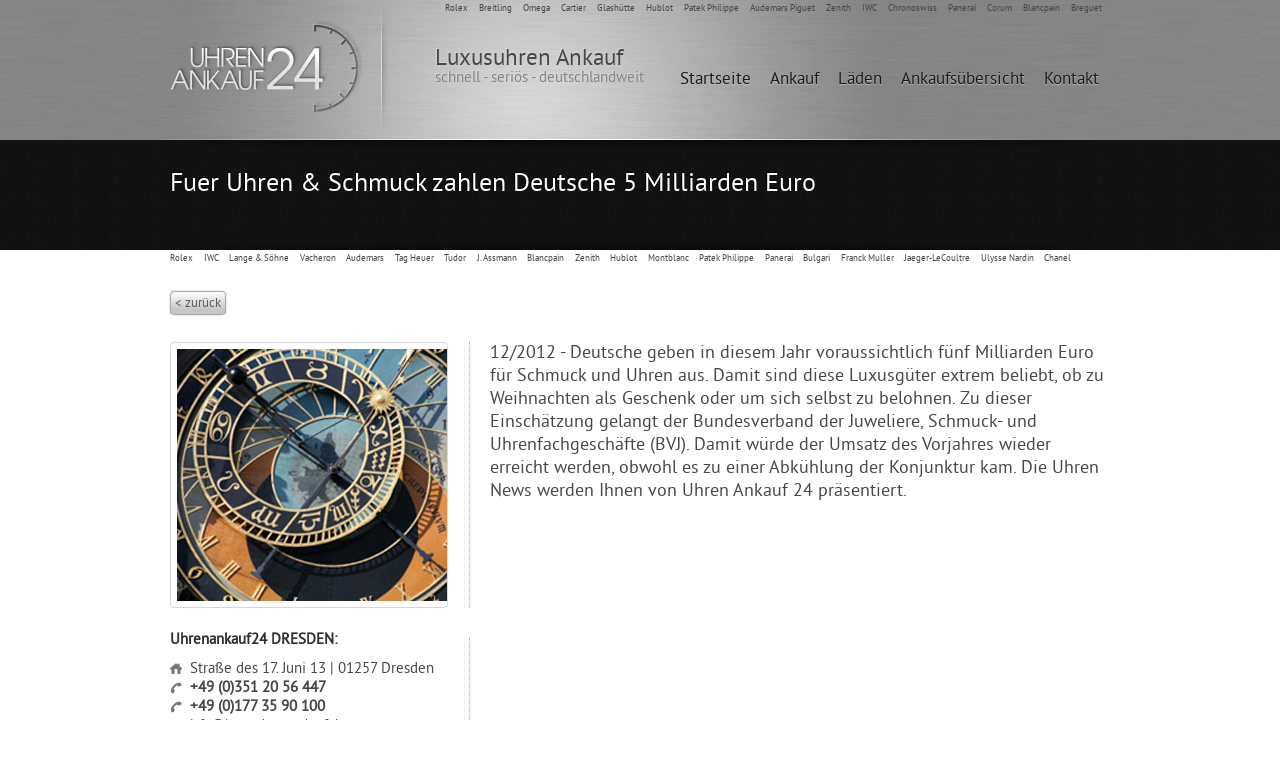

--- FILE ---
content_type: text/html; charset=UTF-8
request_url: https://www.luxusuhren-ankauf.de/fuer-uhren-schmuck-zahlen-deutsche-5-milliarden-euro
body_size: 3168
content:
<!DOCTYPE html PUBLIC "-//W3C//DTD HTML 4.01 Transitional//EN" "http://www.w3.org/TR/xhtml1/DTD/xhtml1-transitional.dtd">

<html xmlns="http://www.w3.org/1999/xhtml">
    <head>
        <meta http-equiv="Content-Type" content="text/html; charset=utf-8" />
        <meta name="revisit-after" content="5 days" />
        <meta http-equiv="content-language" content="de" />
        <meta http-equiv="cache-control" content="no-cache" />
        <meta http-equiv="expires" content="0" />

        <title>Fuer Uhren & Schmuck zahlen Deutsche 5 Milliarden Euro</title>

        <link rel="stylesheet" href="/bundles/projekt/css/template.css" type="text/css" media="all" />
        <link rel="stylesheet" href="/bundles/projekt/css/gs_reduced.css" type="text/css" media="all" />
        <link rel="stylesheet" href="/bundles/projekt/lib/fonts/ptsans/ptsans_style.css" type="text/css" media="all" />
        
        

        <link rel="shortcut icon" href="/favicon.ico" />

        
        <script type="text/javascript" async>
            var gaJsHost = (("https:" == document.location.protocol) ? "https://ssl." : "http://www.");
            document.write(unescape("%3Cscript src='" + gaJsHost + "google-analytics.com/ga.js' type='text/javascript'%3E%3C/script%3E"));
        </script>
        <script type="text/javascript" async>
            try {
            var pageTracker = _gat._getTracker("UA-1100894-14");
            pageTracker._trackPageview();
            } catch(err) {}
        </script>

    </head>
    <body>
        <header><div class="headwrap">
    <div class="container_12 clearfix header">
        <div class="grid_3 clearfix">
            <div id="pagelogo"></div>
            <div class="logo_spacer"></div>
        </div>
        <div class="grid_9 clearfix">
            <div class="linklist_head">
                          <span>Rolex</span>
                 <span>Breitling</span>
                 <span>Omega</span>
                 <span>Cartier</span>
                 <span>Glash&uuml;tte</span>
                 <span>Hublot</span>
                 <span>Patek Philippe</span>
                 <span>Audemars Piguet</span>
                 <span>Zenith</span>
                 <span>IWC</span>
                 <span>Chronoswiss</span>
                 <span>Panerai</span>
                 <span>Corum</span>
                 <span>Blancpain</span>
                 <span>Breguet</span>
            </div>
            <div class="claim_container">
                <h1 class="claim_title">Luxusuhren Ankauf</h1>
                <p class="claim_subtitle">schnell - seriös - deutschlandweit</p>
            </div>
            <div class="nav_container">
                <ul >
                <li  class="first">
        <a href="/">Startseite</a>
    </li>
                    <li >
        <a href="/ankauf">Ankauf</a>
    </li>
                    <li >
        <a href="/laden">L&auml;den</a>
    </li>
                    <li >
        <a href="/uebersicht">Ankaufs&uuml;bersicht</a>
    </li>
                    <li  class="last">
        <a href="/kontakt">Kontakt</a>
    </li>
        </ul>
            </div>
        </div>
    </div>
</div></header>
       <div class="subheadwrap">
            <div class="container_12 clearfix subhead">
                <div class="shadow_sub_top"></div>
                    <div class="grid_12 clearfix">
                        <h1 class="hdl1">Fuer Uhren & Schmuck zahlen Deutsche 5 Milliarden Euro</h1>
                        <p></p>
                    </div>
                <div class="shadow_sub_bottom"></div>
            </div>
       </div>
       <div class="contwrap">
            <div class="container_12 clearfix contant">
                <div><div class="grid_12 clearfix linklist_body">
           <span>Rolex</span>
            <span>IWC</span>
            <span>Lange &amp; S&ouml;hne</span>
            <span>Vacheron</span>
			<span>Audemars</span>
			<span>Tag Heuer</span>	
			<span>Tudor</span>
			<span>J. Assmann</span>	
			<span>Blancpain</span>
            <span>Zenith</span>
            <span>Hublot</span>
            <span>Montblanc</span>
            <span>Patek Philippe</span>
            <span>Panerai</span>
            <span>Bulgari</span>
			<span>Franck Muller</span>
			<span>Jaeger-LeCoultre</span>
			<span>Ulysse Nardin</span>
			<span>Chanel</span>					
						
</div></div>

                <div class="grid_12 clearfix back_btn_area">

                    
                    <a class="btn_back" href="/uhren-aktuell">< zur&uumlck</a>
                </div>



                <div class="grid_4 clearfix marginal_left" style="margin-top: 0px;">
                     <div class="slider_cotainer_grid_4 clearfix">
                        <div class="slideshow-wrapper">
                             <img alt="ankauf-von-uhren" title="ankauf-von-uhren" src="/bundles/projekt/img/city/uhren-verkaufen/uhren-verkaufen.jpg" height="252" width="270"/>                        </div>
						
                    </div>
					                   <div class="txt_cotainer_grid_4 clearfix service_kontakt">
        <p><span class="title_contact">Uhrenankauf24 DRESDEN:</span><br/><br/></p>
        <p class="adress_contact"><span class="ico_small ico_house"></span>Straße des 17. Juni 13 | 01257 Dresden</p>
        <p class="phone_contact"><span class="ico_small ico_phone"></span>+49 (0)351 20 56 447</p>
        <p class="phone_contact"><span class="ico_small ico_phone"></span>+49 (0)177 35 90 100</p>
        <a href="mailto:info@luxusuhren-ankauf.de"><span class="ico_small ico_mail"></span>info@luxusuhren-ankauf.de</a>

        <p><br/><br/><span class="title_contact">Uhrenankauf24 BERLIN:</span><br/><br/></p>
        <p class="adress_contact"><span class="ico_small ico_house"></span>Kurfürstendamm 194 | 10707 Berlin</p>
        <p class="phone_contact"><span class="ico_small ico_phone"></span>+49 (0)30 700 159 998</p>
        <p class="phone_contact"><span class="ico_small ico_phone"></span>+49 (0)177 35 90 100</p>
        <a href="mailto:info@luxusuhren-ankauf.de"><span class="ico_small ico_mail"></span>info@luxusuhren-ankauf.de</a>
    </div>
                </div>
                <div class="grid_8 clearfix content_area" style="margin-top: 0px;font-size:18px">
                    12/2012 - Deutsche geben in diesem Jahr voraussichtlich fünf Milliarden Euro für Schmuck und Uhren aus. Damit sind diese Luxusgüter extrem beliebt, ob zu Weihnachten als Geschenk oder um sich selbst zu belohnen. Zu dieser Einschätzung gelangt der Bundesverband der Juweliere, Schmuck- und Uhrenfachgeschäfte (BVJ). Damit würde der Umsatz des Vorjahres wieder erreicht werden, obwohl es zu einer Abkühlung der Konjunktur kam. Die Uhren News werden Ihnen von Uhren Ankauf 24 präsentiert.
                </div>
            </div>
        </div>
        <footer>
	<div class="footwrap">
    <div class="container_12 clearfix footer">
        <div class="grid_12">
        <div class="shadow_sub_top"></div>
                            <div class="container_4 push50">
                    <p class="hdl2">Links und Partner</p>
                    <ul class="partnerlink_list">
                        <li style="padding-top: 0px;"><a rel="nofollow" href="https://www.goldankauf-dresden.com">Goldankauf Dresden</a></li>
                        <li><a target="_blank" rel="nofollow" href="https://www.bronze-shop.com">Bronzefiguren Shop</a></li>
                        <li><a target="_blank" rel="nofollow" href="http://www.kunst-ambiente.com">Kunst&amp;Ambiente Dresden</a></li>
                        <li><a target="_blank" rel="nofollow" href="http://www.uhren-ankauf-berlin.de">Uhrenankauf Berlin</a></li>
                        <li><a target="_blank" rel="nofollow" href="https://www.taschenuhren-ankauf.de ">Taschenuhren Ankauf</a></li>
		
						
                    </ul>
					
                </div>
                <div class="container_4 push50">
                    <p class="hdl2"><a target="_blank" rel="nofollow" style="color:#fff;" href="https://www.facebook.com/uhrenankauf24">Uhren Ankauf 24</a></p>

                    <div class="fb-wrapper"><img src="https://www.luxusuhren-ankauf.de/img/340934_473144982719861_1657779556_o.png">
					
					<div>
					<div class="twitter"><a target="_blank" rel="nofollow" href="https://twitter.com/uhrenankauf"><img src="https://www.luxusuhren-ankauf.de/web/img/twitter.png" alt="Uhren Ankauf twitter" title="Uhren Ankauf twitter" class="bo0"></a></div>
					<div class="pinterest"><a target="_blank" rel="nofollow" href="https://pinterest.com/sculptures/uhren-ankauf-24/"><img src="https://www.luxusuhren-ankauf.de/web/img/interest.png" title="pintarest" alt="pintarest" class="bo0"></a></div>
					<div class="plus"><a target="_blank" rel="nofollow" href="https://plus.google.com/u/0/118380802568078683805/posts"><img src="https://www.luxusuhren-ankauf.de/web/img/google.png" alt="google+ Uhren Ankauf 24" title="google+ Uhren Ankauf 24" class="bo0"></a></div>
					<div class="plus"><a target="_blank" rel="nofollow" href="https://www.facebook.com/uhrenankauf24"><img src="https://www.luxusuhren-ankauf.de/web/img/facebook.png" alt="facebook" title="facebook" class="bo0"></a></div>
					</div>
					</div>
                </div>
                <div class="container_4">
                    <p class="hdl2">Luxusuhren News</p>
                                                                <div class="blog_teaser">
                        <p class="inline_title"><a href="https://www.luxusuhren-ankauf.de/drei-fakten-ueber-patek-philippe">Drei Fakten über Patek Philippe</a></p>
                        <div style="height: 30px;">
                        <p>02/2017 Patek Philippe ist die letzte unabhängige Uhrenmarke, die sich in Familienbesitz befindet. Seit 175 J</p>
                        </div>
                    </div>

                                            <div class="blog_teaser">
                        <p class="inline_title"><a href="https://www.luxusuhren-ankauf.de/zenith-pilot-extra-special-chronograph">Zenith Pilot Extra Special Chronograph</a></p>
                        <div style="height: 30px;">
                        <p>02/2017 Die fliegenden Vorfahren des Pilot Chronographen von Zenith haben den Weg bereitet für eine außergew</p>
                        </div>
                    </div>

                                            <div class="blog_teaser">
                        <p class="inline_title"><a href="https://www.luxusuhren-ankauf.de/union-glashuette-belisar-chronograph-sport">Union Glashütte Belisar Chronograph Sport</a></p>
                        <div style="height: 30px;">
                        <p>02/2017 Der Belisar Chronograph Sport ist sportlich, vielseitig und authentisch. Union Glashütte überzeugt m</p>
                        </div>
                    </div>

                                                            <div class="container_4">
                    <a href="https://www.luxusuhren-ankauf.de/uhren-aktuell">weitere aktuelle Beitr&auml;ge, bitte hier klicken.</a>
                </div>
    </div>
    </div>
    </div>
  </div>
        <div class="subfootwrap">
            <div class="container_12 clearfix subfooter">
                                <div class="linklist_subfoot">
                    <p>© copyright 2018 by luxusuhren-ankauf.de.  
                    <a href="https://www.luxusuhren-ankauf.de/uhren-verkaufen"> Uhren verkaufen </a>
                    <a target="_blank" rel="nofollow" href="http://www.uhren-ankauf24.de/blog/">Blog</a>
                    <a href="https://www.luxusuhren-ankauf.de/datenschutz"> Datenschutz </a>
                    <a href="https://www.luxusuhren-ankauf.de/impressum"> Impressum </a> 
<a href="https://www.luxusuhren-ankauf.de/lexikon"> Lexikon </a>                
<a href="https://plus.google.com/u/0/+Luxusuhren-ankaufDe/posts"> Google+ Seite </a>   
					
					
</p>
                </div>
         			
             	
                				

        </div>
        </div></footer>  
    </body>
</html>


--- FILE ---
content_type: text/css
request_url: https://www.luxusuhren-ankauf.de/bundles/projekt/css/template.css
body_size: 3709
content:
@charset "utf-8";




html{color:#000;background:#FFF;}
body,div,dl,dt,dd,ul,ol,li,h1,h2,h3,h4,h5,h6,pre,code,form,fieldset,legend,input,button,textarea,p,blockquote,th,td{margin:0;padding:0;}
table{border-collapse:collapse;border-spacing:0;}
fieldset,img{border:0;}
address,caption,cite,code,dfn,em,strong,th,var,optgroup{font-style:inherit;font-weight:inherit;}
del,ins{text-decoration:none;}li{list-style:none;}
caption,th{text-align:left;}
h1,h2,h3,h4,h5,h6{font-size:100%;font-weight:normal;}
q:before,q:after{content:'';}
abbr,acronym{border:0;font-variant:normal;}
sup{vertical-align:baseline;}
sub{vertical-align:baseline;}
legend{color:#000;}
input,button,textarea,select,optgroup,option{font-family:inherit;font-size:inherit;font-style:inherit;font-weight:inherit;}
input,button,textarea,select{font-size:100%;}


body
{
    font-size: 1em;
    font-family: 'PTSansRegular', "Lucida Sans Unicode", "Lucida Grande", Verdana, Arial, Helvetica, sans-serif;
    color: #474747;
    overflow: scroll;
    overflow-x: visible;
    font-size: 0.8em;

}

p {
    font-family: 'PTSansRegular', "Lucida Sans Unicode", "Lucida Grande", Verdana, Arial, Helvetica, sans-serif;
    font-size: 1em;
}


.linklist_head span {
    color: #474747;
    font-size: 0.7em;
    margin: 0 8px 0 0;
    text-decoration: none;
}
.linklist_body span {
    font-size: 0.7em;
    margin: 0 7.5px 0 0;
    text-decoration: none;
}
ul {
    height: auto;
}

a {
    font-family: 'PTSansRegular', "Lucida Sans Unicode", "Lucida Grande", Verdana, Arial, Helvetica, sans-serif;
    color: #474747;
    text-decoration: none;
    border: 0px;
    outline: none;
}

a:hover {
    color: #000000;
}

h1 {
     font-family: 'PTSansRegular';
     font-size: 1.8em;
     color: #474747;
     font-weight: normal;
     text-shadow: #d8d8d8 -1px -1px 0px;
     line-height: 1em;
}

h2 {
    display:inline;
    color:#474747;
    font-weight:bold;
}

.hdl1 {
     font-family: 'PTSansRegular';
     font-size: 2em;
     color: #FFF;
     font-weight: normal;
     text-shadow: #000000 -1px -1px 0px;
     line-height: 1.2em;
     margin: 0px 0px 30px 0px;
}

.hdl2 {
    font-family: 'PTSansRegular';
     font-size: 1.6em;
     color: #f3f3f3;
     font-weight: normal;
     text-shadow: #777777 -1px -1px 0px;
     line-height: 1em;
     margin: 0px 0px 20px 0px;
}

.hdl3 {
    font-family: 'PTSansRegular';
     font-size: 1.6em;
     color: #1b1b1b;
     font-weight: normal;
     text-shadow: #d8d8d8 -1px -1px 0px;
     line-height: 1em;
     margin: 0px 0px 20px 0px;
}

strong {
    font-weight: bold;
}


.container_4 {
    width: 280px;
    height: auto;
    overflow: hidden;
    float: left;
    padding: 0px 0px 10px 0px;
}

.push20 {
    margin-right:20px;
}

.push40 {
    margin-right: 33px;
}

.push50 {
    margin-right: 50px;
}

.top80 {
    margin-top: 80px;
}

.top20 {
    margin-top: 20px;
}

.inline_title {
    color: #303030;
    font-weight: bold;
    
}

.text_inline {
    display: inline;
}

/*----------page header----------*/

.linklist_head {
    float: right;
     margin: 0px 0px 32px 0px;
}

.linklist_head a
{
    color: #474747;
    font-size: 0.7em;
    text-decoration: none;
    margin: 0px 8px 0px 0px;
}

.linklist_head a:hover
{
    color: #FFF;
}

.headwrap {
    height: 140px;
    width: auto;
    overflow: hidden;
    background-image: url(../img/temp/alu_wall.jpg);
}

.header {
    height: 140px;
    overflow: hidden;
    background-image: url(../img/temp/bg_header.jpg);
}

#pagelogo {
    height: 92px;
    width: 196px;
    background: url(../img/temp/logo.png) no-repeat;
    float: left;
    margin: 20px 0px 0px 0px;
}

.logo_spacer {
    height: 140px;
    width: 9px;
    background: url(../img/temp/logo_spacer.png) no-repeat;
    float: right;
}

.claim_container {
    width: 226px;
    float: left;
    margin-left: 25px;
}

.claim_title {
    font-family: 'PTSansRegular';
     font-size: 1.8em;
     color: #474747;
     font-weight: normal;
     text-shadow: #d8d8d8 -1px -1px 0px;
     line-height: 1em;
}

.claim_subtitle {
     font-family: 'PTSansRegular';
     font-size: 1.2em;
     color: #858585;
     font-weight: normal;
     text-shadow: #d8d8d8 -1px -1px 0px;
     line-height: 1em;
}


.nav_container {
    width: 446px;
    float: right;
    margin: 22px 3px 0px 0px;
}

nav_container ul {
    float: right;
}

.nav_container li {
    float: left;
    margin: 0px 0px 0px 19px;
}

.nav_container a {
    font-family: 'PTSansRegular';
    color: #1b1b1b;
    font-weight: normal;
    text-shadow: #bbbbbb 0px 1px 1px;
    text-decoration: none;
    font-size: 1.3em;
}


.nav_container a:hover
{
    color: #FFF;
    text-shadow: #777777 -1px -1px 0px;
}

.nav_container .current
{
    color: #FFF;
    text-shadow: #777777 -1px -1px 0px;
    border-bottom: #474747 dotted 1px;
}

/*----------page subheader----------*/

.subheadwrap {
    height: auto;
    width: auto;
    overflow: hidden;
    background-image: url(../img/temp/bg_subheader.png);
    background-repeat: repeat;
}

.shadow_sub_top {
    height: 30px;
    background-image: url(../img/temp/shadow_sub_top.png);
    background-repeat: no-repeat;

    overflow: hidden;
    padding: 0px 0px 0px 0px;
}

.shadow_sub_bottom {
    height: 20px;
    width: auto;
    background-image: url(../img/temp/shadow_sub_bottom.png);
    background-repeat: no-repeat;
    overflow: hidden;
    clear: both;
    padding: 0px 0px 0px 0px;
}

.watch_slider_shine {
    height: 30px;
    width: 300px;
    float: right;
    background-image: url(../img/temp/shine_watch_slider.png);
    background-repeat: no-repeat;
    clear: both;
    display: block;
    margin-right: 10px;
}

/*----------page content----------*/

.contwrap {
    height: auto;
    width: auto;
    overflow: hidden;
  /*  background-image: url(../img/temp/cont_wall.jpg);*/
    background-repeat: repeat;
}

.contant {
    height: auto;
    overflow: hidden;
   /*  background-image: url(../img/temp/bg_content.png);*/
    background-repeat: repeat-y;
}


/*----------page footer----------*/

.footwrap {
    height: auto;
    width: auto;
    overflow: hidden;
    background-image: url(../img/temp/alu_wall.jpg);
}

.footer {
    min-height: 100px;
    background-image: url(../img/temp/bg_footer.jpg);
    padding-bottom: 30px;
}

.partnerlink_list li {
    padding: 8px 0px 4px 0px;
    border-bottom: #91918f solid 1px;
    -moz-box-shadow: 0px 1px 0px #ababab;
    -webkit-box-shadow: 0px 1px 0px #ababab;
    box-shadow: 0px 1px 0px #ababab;

}

.blog_teaser {
    height: auto;
    overflow: hidden;
    margin-bottom: 10px;
}

/*----------page subfooter----------*/

.subfootwrap {
    height: auto;
    width: auto;
    overflow: hidden;
     background-color: #0f0e0c;
}

.subfooter {
    font-size: 0.85em;
    min-height: 20px;
    padding: 10px 0px 10px 0px;
    text-align: center;
}

.subfooter p {
}

.linklist_subfoot a{
    color: #474747;
    text-decoration: none;
    margin: 0px 6px 0px 0px;
}

.linklist_subfoot a:hover
{
    color: #d7d7d7;
}

.footer .grid_4 {
    width: 280px;
    padding: 0 10px 0 10px;
}


/*----------index subheader----------*/

.subhead p {
    color: #919191;
    margin: 0px 0px 10px 0px;
}

.subhead_title {
    font-family: 'PTSansRegular';
    color: #777777;
    font-weight: normal;
    text-shadow: #000000 0px 1px 1px;
    text-decoration: none;
    font-size: 1.4em;
}

.subhead_subtitle {
    font-family: 'PTSansRegular';
    color: #919191;
    font-weight: normal;
    text-decoration: none;
    font-size: 0.8em;
}

#phone {
     font-family: 'PTSansRegular';
     font-size: 2.2em;
     color: #FFF;
     font-weight: normal;
     text-shadow: #000000 -1px -1px 0px;
     line-height: 1em;
}

.subhead_list {
    clear: both;
    color: #777777;
}
.subhead_list li {
    float: left;
    width: 100px;
}


/*----------content styles----------*/

.linklist_body a{
    font-size: 0.7em;
    text-decoration: none;
    margin: 0px 7.5px 0px 0px;
}

.linklist_body a:hover
{
    color: #474747;
}

.marginal_left {
    margin: 30px 0px 0px 0px;
}

.content_area {
    margin: 30px 0px 0px 0px;
}



.txt_cotainer_grid_4 {
    width: 93%;
    height: auto;
    border-right: #ababab dotted 1px;
    padding: 0px 20px 0px 0px;
    margin: 0px 0px 60px 0px;
    text-align: justify;
}

.txt_cotainer_grid_4_1 {
    width: 93%;
    height: auto;
    padding: 0px 20px 0px 0px;
    margin: 0px 0px 60px 0px;
}

.txt_cotainer_grid_4_2 {
    width: 46%;
    height: auto;
    margin-bottom: 20px;
    float: left;
}

.txt_cotainer_grid_8 {
    width: 100%;
    margin: 0px 0px 40px 0px;
    height: auto;
    overflow: hidden;
    clear: both;
    text-align: justify;
}

.ankauff{
	font-size:17px;
	font-weight:700; 
	 padding-left:0px
	
	}

.ankauff2{
	font-size:17px;
	font-weight:700; 
	 padding-left:0px
	
	}
.txt_cotainer_grid_8 li {
    float: left;
    width: 46%;
    text-align: justify;
}
.fs20{ font-size:18px; text-align:left!important}
.fs20 a{ font-size:16px}
.ankauff a {font-size:18px;}
.slider_cotainer_grid_4 {
    width: 93%;
    height: auto;
    border-right: #ababab dotted 1px;
    padding: 0px 20px 0px 0px;
    margin: 0px 0px 30px 0px;
}



.service_item img {
  float: left;
  clear: left;
}

.service_item .hdl3 {
  float: left;
  margin: 10px 0px 20px 10px;
  font-size: 1.4em;
}

.service_kontakt ul {
    clear: both;
    overflow: hidden;
}

.service_kontakt li {
    float: left;
    margin: 0px 0px 0px 0px;
    display: inline-block;
    width: 100px;
}

.watch_list {
    float: left;
    margin-left:20px;
    overflow: visible;

}

.watch_list li {
    list-style-type: disc;
    /*list-style-image: url(../img/temp/list_ico.png);*/
    margin-bottom: 8px;
    font-size: 1.2em;
    
}


.boutique div {
    width: 46%;
    float: left;
}

.boutique ul {
    clear: left;
    width: auto;
}

.boutique li {
    float: left;
    width: auto;
    margin: 0px 20px 0px 0px;
}


/*----------lexicon slider----------*/

.lexiconslide_wrap {
    height: 260px;
    background-color: #FFF;
    border: #d7d7d7 solid 1px;
    -moz-border-radius: 4px;
    -webkit-border-radius: 4px;
    border-radius: 4px;
    padding: 4px;

}

.slide_controller {
    margin: 6px 0px 0px 0px;
    height: auto;
    overflow: hidden;
}

.slide_controller .counter {
    float: left;
}

.slide_controller .arrows {
    float: right;
}


/*----------lexicon slider----------*/

.container_character {
    height: auto;
    border-left: #ababab dotted 1px;
    padding: 0px 0px 0px 10px;
    margin: 0px 0px 60px 0px;
    width: 144px;
    float: left;
}


/*----------form_purchase----------*/

.purchase_form form {
    clear: left;
    height: auto;
    overflow: hidden;
}

.purchase_form p {
    clear: left;
}

purchase_form ul {
    height: auto;
}

.purchase_form li {
    height: auto;
    overflow: visible;
    clear: left;
    width: auto;
}

.purchase_form input {
    width: 27em;
    height: 2em;
    padding: 0px 6px 0px 6px;
    margin: 0px 0px 8px 0px;
    background-color: #FFF;
    border: #d7d7d7 solid 1px;
    -moz-border-radius: 2px;
    -webkit-border-radius: 2px;
    border-radius: 2px;
    outline: none;
}

.purchase_form input:focus {
    border: #bbbbbb solid 1px;
    background-color: #e2e2e2;
}

.purchase_form textarea {
    width: 27em;
    height: 10em;
    padding: 0px 6px 0px 6px;
    margin: 0px 0px 8px 0px;
    background-color: #FFF;
    border: #d7d7d7 solid 1px;
    -moz-border-radius: 2px;
    -webkit-border-radius: 2px;
    border-radius: 2px;
    outline: none;
}

.purchase_form textarea:focus {
    border: #bbbbbb solid 1px;
    background-color: #e2e2e2;
}

.purchase_form .checkbox {
    width: auto;
}


.purchase_form label {
    width: 20em;
    display: inline-block;
    vertical-align: top;
    margin: 6px 0px 0px 0px;

}

.select_choose {
    color: #d7d7d7;
}

.btn_submit_purchase {
    float: right;
    width: 13em;
    color: #5e5e5e;
    margin: 30px 3px 3px 0px;
    border: #ababab solid 1px;
    -moz-border-radius: 4px;
    -webkit-border-radius: 4px;
    border-radius: 4px;
    outline: none;
    padding: 8px 6px 6px 6px;
    background: #c6c6c6;
    background: -webkit-gradient(linear, 0 0, 0 80%, from(#FFF), to(#c6c6c6));
    background: -moz-linear-gradient(top, #FFF, #c6c6c6 80%);
    -moz-box-shadow: 0px 0px 2px #bbbbbb;
    -webkit-box-shadow: 0px 0px 2px #bbbbbb;
    box-shadow: 0px 0px 2px #bbbbbb;
}

.btn_submit_purchase:hover {
    color: #FFF;
    margin: 30px 3px 3px 0px;
    background-color: #ababab;
    border: #FFF solid 1px;
    background: -webkit-gradient(linear, 0 0, 0 80%, from(#919191), to(#c6c6c6));
    background: -moz-linear-gradient(top, #919191, #c6c6c6 80%);
}


.img-watchtype {
    width: 264px;
    height: 252px;
}


/*----------slideshow-index----------*/

.slideshow-bg-index {
    background: url(../img/temp/watch_slider_bg.png);
	padding: 0px;
	width: 300px;
        height: 280px;
        float: right;
        font-size: 0.9em;
        overflow: hidden;
}


.slideshow-index {
        width: 264px;
        height: 252px;
        overflow: hidden;
        margin: 32px 0 0 90px;
}

/*----------slideshow-pages----------*/

.slideshow-wrapper {
    padding: 6px;
    width: 264px;
        height: 252px;
        font-size: 0.9em;
        background-color: #FFF;
        border: #d7d7d7 solid 1px;
        -moz-border-radius: 4px;
        -webkit-border-radius: 4px;
        border-radius: 4px;
        overflow: hidden;
}

.slideshow-container {
        width: 264px;
        height: 252px;
}

.slideshow {
        width: 264px;
        height: 252px;
        overflow: hidden;
}

.fb-wrapper {
    height: 135px;
    background-color: #c3c3c3;
    border: #9b9b9b solid 1px;
    -moz-border-radius: 4px;
    -webkit-border-radius: 4px;
    border-radius: 4px;;
}


.back_btn_area {
    margin: 30px 0 30px 0;
}

.btn_back {
    width: auto;
    color: #5e5e5e;
    margin: 30px 3px 3px 0px;
    border: #ababab solid 1px;
    -moz-border-radius: 4px;
    -webkit-border-radius: 4px;
    border-radius: 4px;
    outline: none;
    padding: 4px 4px 2px 4px;
    background: #c6c6c6;
    background: -webkit-gradient(linear, 0 0, 0 80%, from(#FFF), to(#c6c6c6));
    background: -moz-linear-gradient(top, #FFF, #c6c6c6 80%);
    -moz-box-shadow: 0px 0px 2px #bbbbbb;
    -webkit-box-shadow: 0px 0px 2px #bbbbbb;
    box-shadow: 0px 0px 2px #bbbbbb;
}

.btn_back:hover {
    color: #FFF;
    margin: 30px 3px 3px 0px;
    background-color: #ababab;
    border: #FFF solid 1px;
    background: -webkit-gradient(linear, 0 0, 0 80%, from(#919191), to(#c6c6c6));
    background: -moz-linear-gradient(top, #919191, #c6c6c6 80%);
}


.ico_small {
    height: 12px;
    width: 12px;
    display: inline-block;
    overflow: hidden;
    vertical-align: middle;
    margin: 0 8px 0 0;
}

.ico_house {
    background: url(../img/temp/ico_small.png) no-repeat;
    background-position: 0px 0px;
}

.ico_phone {
    background: url(../img/temp/ico_small.png) no-repeat;
    background-position: 0px -12px;
}

.ico_mail {
    background: url(../img/temp/ico_small.png) no-repeat;
    background-position: 0px -24px;
}

.topsearch{
    width: 280px;
    height: auto;
    overflow: hidden;
    float: left;
    padding: 0px;
    margin-top: 80px;
    margin-bottom: 60px;
}

.topsearch a {
    display: block;
    margin-bottom: 6px;
}



.article-wrapper {
    margin-bottom: 30px;
}

.article-wrapper .hdl3{
    margin: 0 0 5px 0;
}


/*----------index-search----------*/
.inputsearch {
    float: left;
    width: 14.4em;
    height: 2em;
    padding: 0px 6px 0px 6px;
    background-color: #FFF;
    border: #d7d7d7 solid 1px;
    -moz-border-radius: 2px;
    -webkit-border-radius: 2px;
    border-radius: 2px;
    outline: none;
}

.inputsearch:focus {
    border: #bbbbbb solid 1px;
    background-color: #e2e2e2;
}

.submitsearch {
    float: left;
    width: 5em;
    color: #5e5e5e;
    margin: 0 0 0 8px;
    border: #ababab solid 1px;
    -moz-border-radius: 4px;
    -webkit-border-radius: 4px;
    border-radius: 4px;
    outline: none;
    padding: 5px 3px 3px 3px;
    background: #c6c6c6;
    background: -webkit-gradient(linear, 0 0, 0 80%, from(#FFF), to(#c6c6c6));
    background: -moz-linear-gradient(top, #FFF, #c6c6c6 80%);
}

.submitsearch:hover {
    color: #FFF;;
    background-color: #ababab;
    border: #FFF solid 1px;
    background: -webkit-gradient(linear, 0 0, 0 80%, from(#919191), to(#c6c6c6));
    background: -moz-linear-gradient(top, #919191, #c6c6c6 80%);
}

/*----------contct&service resize----------*/

.title_contact {
    font-size: 1.2em;
    color: #303030;
    font-weight: bold;
    line-height: 6px;
}

.adress_contact {
    font-size: 1.2em;
}

.phone_contact {
    font-size: 1.2em;
    font-weight: bold;
}


.boutique ul {
    clear: both;
}

.boutique li {
    float: left;
    margin: 0px 0px 0px 0px;
    display: inline-block;
    width: 100px;
}


.ratingblock {
	display:block;
	border-bottom:0px solid #999;
	/*padding-bottom:8px;
	margin-bottom:8px;*/
	}

.loading {
	height: 20px;
	background: url('https://www.luxusuhren-ankauf.de/web/img/working.gif') 50% 50% no-repeat;
	}
	
.unit-rating { /* the UL */
	list-style:none;
	margin: 0px;
	padding:0px;
	height: 20px;
	position: relative;
	background: url('https://www.luxusuhren-ankauf.de/web/img/starrating.gif') top left repeat-x;		
	}

.unit-rating li{
    text-indent: -90000px;
	padding:0px;
	margin:0px;
	/*\*/
	float: left;
	/* */
	}
	
.unit-rating li a {
	outline: none;
	display:block;
	width:20px;
	height: 20px;
	text-decoration: none;
	text-indent: -9000px;
	z-index: 20;
	position: absolute;
	padding: 0px;
	}
	
.unit-rating li a:hover{
	background: url('https://www.luxusuhren-ankauf.de/web/img/starrating.gif') left center;
	z-index: 2;
	left: 0px;
	}

.unit-rating a.r1-unit{left: 0px;}
.unit-rating a.r1-unit:hover{width:20px;}
.unit-rating a.r2-unit{left:20px;}
.unit-rating a.r2-unit:hover{width: 40px;}
.unit-rating a.r3-unit{left: 40px;}
.unit-rating a.r3-unit:hover{width: 60px;}
.unit-rating a.r4-unit{left: 60px;}	
.unit-rating a.r4-unit:hover{width: 80px;}
.unit-rating a.r5-unit{left: 80px;}
.unit-rating a.r5-unit:hover{width: 100px;}
.unit-rating a.r6-unit{left: 100px;}
.unit-rating a.r6-unit:hover{width: 120px;}
.unit-rating a.r7-unit{left: 120px;}
.unit-rating a.r7-unit:hover{width: 140px;}
.unit-rating a.r8-unit{left: 140px;}
.unit-rating a.r8-unit:hover{width: 160px;}
.unit-rating a.r9-unit{left: 160px;}
.unit-rating a.r9-unit:hover{width: 180px;}
.unit-rating a.r10-unit{left: 180px;}
.unit-rating a.r10-unit:hover{width: 200px;}

.unit-rating li.current-rating {
	background: url('https://www.luxusuhren-ankauf.de/web/img/starrating.gif') left bottom;
	position: absolute;
	height: 20px;
	display: block;
	text-indent: -9000px;
	z-index: 1;
	}

.voted {color:#999;}
.thanks {color:#36AA3D;}
.static {color:#5D3126;}

.twitter { float:left; margin-top:12px; margin-left:22px}
.pinterest { float:left; margin-left:35px; margin-top:12px}
.plus { float:left; margin-left:35px; margin-top:12px}

.facebook {
    float: left;
    margin-left: 35px;
    margin-top: 12px;
}
.teali { text-align:center}
.cespa {border-spacing:0;border-collapse: separate;border-spacing:0}
.fasta {border:none; overflow:hidden; width:90px; height:65px;border:none}
.fasta2 {border:none; overflow:hidden; width:264px; height:210px;}
.tavali {vertical-align:top}
.wi80 {width:80px}
.wi100 {width:100px}
.wi180 {width:180px}
.bo0 { border:0}
.tebo1 {margin-top:20px;text-align:left;font-size:15px;color:#bfbfbf} .tebo {color:#999;float:left; width:300px; text-align:justify; padding:10px;; font-size:13px} .abs10 { margin-top:10px} .tebo h1,.tebo h2,.tebo h3,.tebo h4, .tebo h5, .tebo h6 { font-weight:900;color:#999; font-size:15px; text-align:left;display: block;}
.tebo ol { text-align:left}
.tebo ol li { list-style-type:circle; margin-left:15px}
.tte55{color:#bfbfbf; font-weight:900}
.uschr {
    font-size: 22px!important;
    letter-spacing: normal!important;
	font-weight:900!important;
    text-align: left;
    text-decoration: none;
}